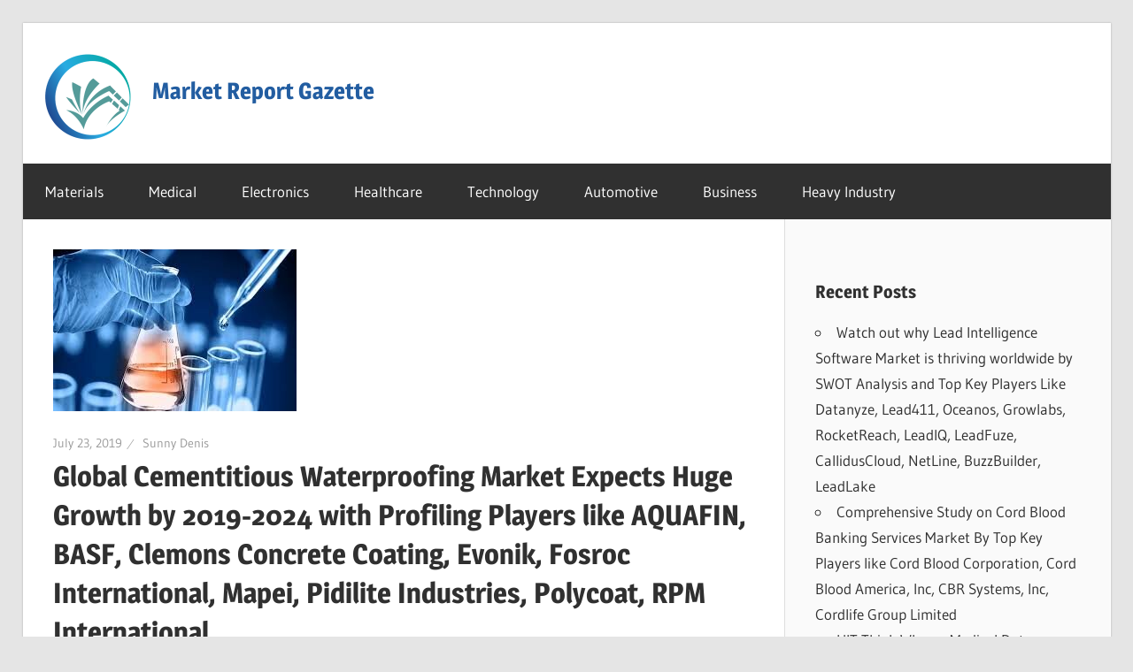

--- FILE ---
content_type: text/html; charset=utf-8
request_url: https://marketreportgazette.com/2019/07/global-cementitious-waterproofing-market-expects-huge-growth-by-2019-2024-with-profiling-players-like-aquafin-basf-clemons-concrete-coating-evonik-fosroc-international-mapei-pidilite-industries/
body_size: 8590
content:
<!DOCTYPE html>
<html lang="en-US">
<head>
  <meta charset="utf-8">
  <meta name="viewport" content="width=device-width, initial-scale=1">
  <link rel="profile" href="https://gmpg.org/xfn/11">
  <link rel="pingback" href="/xmlrpc.php">
  <title>Global Cementitious Waterproofing Market Expects Huge Growth by 2019-2024 with Profiling Players like AQUAFIN, BASF, Clemons Concrete Coating, Evonik, Fosroc International, Mapei, Pidilite Industries, Polycoat, RPM International – Market Report Gazette</title>
  <meta name="description" content="Market Report Gazette provides latest industry trending news, news service, IT & Technology news helps businesses connect with their target audiences in technology, healthcare, devices industry across world.">
  <meta name="keywords" content="Market Report Gazette, IT, Technology, presses releases, news release, Latest Industry News, Trending News, updated industry news, breaking news, industrial updates, Technology News, Latest Technology News, Trending Market News">
  <link rel="dns-prefetch" href="//s.w.org">
  <link rel="alternate" type="application/rss+xml" title="Market Report Gazette » Feed" href="/feed/">
  <link rel="alternate" type="application/rss+xml" title="Market Report Gazette » Comments Feed" href="/comments/feed/">
  <link rel="alternate" type="application/rss+xml" title="Market Report Gazette » Global Cementitious Waterproofing Market Expects Huge Growth by 2019-2024 with Profiling Players like AQUAFIN, BASF, Clemons Concrete Coating, Evonik, Fosroc International, Mapei, Pidilite Industries, Polycoat, RPM International Comments Feed" href="/2019/07/global-cementitious-waterproofing-market-expects-huge-growth-by-2019-2024-with-profiling-players-like-aquafin-basf-clemons-concrete-coating-evonik-fosroc-international-mapei-pidilite-industries/feed/">
  <script type="text/javascript">
                        window._wpemojiSettings = {"baseUrl":"https:\/\/s.w.org\/images\/core\/emoji\/11.2.0\/72x72\/","ext":".png","svgUrl":"https:\/\/s.w.org\/images\/core\/emoji\/11.2.0\/svg\/","svgExt":".svg","source":{"concatemoji":"https:\/\/marketreportgazette.com\/wp-includes\/js\/wp-emoji-release.min.js?ver=5.1.1"}};
                        !function(a,b,c){function d(a,b){var c=String.fromCharCode;l.clearRect(0,0,k.width,k.height),l.fillText(c.apply(this,a),0,0);var d=k.toDataURL();l.clearRect(0,0,k.width,k.height),l.fillText(c.apply(this,b),0,0);var e=k.toDataURL();return d===e}function e(a){var b;if(!l||!l.fillText)return!1;switch(l.textBaseline="top",l.font="600 32px Arial",a){case"flag":return!(b=d([55356,56826,55356,56819],[55356,56826,8203,55356,56819]))&&(b=d([55356,57332,56128,56423,56128,56418,56128,56421,56128,56430,56128,56423,56128,56447],[55356,57332,8203,56128,56423,8203,56128,56418,8203,56128,56421,8203,56128,56430,8203,56128,56423,8203,56128,56447]),!b);case"emoji":return b=d([55358,56760,9792,65039],[55358,56760,8203,9792,65039]),!b}return!1}function f(a){var c=b.createElement("script");c.src=a,c.defer=c.type="text/javascript",b.getElementsByTagName("head")[0].appendChild(c)}var g,h,i,j,k=b.createElement("canvas"),l=k.getContext&&k.getContext("2d");for(j=Array("flag","emoji"),c.supports={everything:!0,everythingExceptFlag:!0},i=0;i<j.length;i++)c.supports[j[i]]=e(j[i]),c.supports.everything=c.supports.everything&&c.supports[j[i]],"flag"!==j[i]&&(c.supports.everythingExceptFlag=c.supports.everythingExceptFlag&&c.supports[j[i]]);c.supports.everythingExceptFlag=c.supports.everythingExceptFlag&&!c.supports.flag,c.DOMReady=!1,c.readyCallback=function(){c.DOMReady=!0},c.supports.everything||(h=function(){c.readyCallback()},b.addEventListener?(b.addEventListener("DOMContentLoaded",h,!1),a.addEventListener("load",h,!1)):(a.attachEvent("onload",h),b.attachEvent("onreadystatechange",function(){"complete"===b.readyState&&c.readyCallback()})),g=c.source||{},g.concatemoji?f(g.concatemoji):g.wpemoji&&g.twemoji&&(f(g.twemoji),f(g.wpemoji)))}(window,document,window._wpemojiSettings);
  </script>
  <style type="text/css">
  img.wp-smiley,
  img.emoji {
        display: inline !important;
        border: none !important;
        box-shadow: none !important;
        height: 1em !important;
        width: 1em !important;
        margin: 0 .07em !important;
        vertical-align: -0.1em !important;
        background: none !important;
        padding: 0 !important;
  }
  </style>
  <link rel="stylesheet" id="wellington-custom-fonts-css" href="/wp-content/themes/wellington/assets/css/custom-fonts.css?ver=20180413" type="text/css" media="all">
  <link rel="stylesheet" id="wp-block-library-css" href="/wp-includes/css/dist/block-library/style.min.css?ver=5.1.1" type="text/css" media="all">
  <link rel="stylesheet" id="contact-form-7-css" href="/wp-content/plugins/contact-form-7/includes/css/styles.css?ver=5.1.1" type="text/css" media="all">
  <link rel="stylesheet" id="wellington-stylesheet-css" href="/wp-content/themes/wellington/style.css?ver=1.5.3" type="text/css" media="all">
  <style id="wellington-stylesheet-inline-css" type="text/css">
  .site-description { position: absolute; clip: rect(1px, 1px, 1px, 1px); width: 1px; height: 1px; overflow: hidden; }
  </style>
  <link rel="stylesheet" id="genericons-css" href="/wp-content/themes/wellington/assets/genericons/genericons.css?ver=3.4.1" type="text/css" media="all">
  <link rel="stylesheet" id="themezee-related-posts-css" href="/wp-content/themes/wellington/assets/css/themezee-related-posts.css?ver=20160421" type="text/css" media="all">
  <link rel="stylesheet" id="addtoany-css" href="/wp-content/plugins/add-to-any/addtoany.min.css?ver=1.15" type="text/css" media="all">
  <script type="text/javascript" src="/wp-includes/js/jquery/jquery.js?ver=1.12.4"></script>
  <script type="text/javascript" src="/wp-includes/js/jquery/jquery-migrate.min.js?ver=1.4.1"></script>
  <script type="text/javascript" src="/wp-content/plugins/add-to-any/addtoany.min.js?ver=1.1"></script>
  <script type="text/javascript">
  /* <![CDATA[ */
  var wellington_menu_title = "Navigation";
  /* ]]> */
  </script>
  <script type="text/javascript" src="/wp-content/themes/wellington/assets/js/navigation.js?ver=20160719"></script>
  <link rel="https://api.w.org/" href="/wp-json/">
  <link rel="EditURI" type="application/rsd+xml" title="RSD" href="/xmlrpc.php?rsd">
  <link rel="wlwmanifest" type="application/wlwmanifest+xml" href="/wp-includes/wlwmanifest.xml">
  <link rel="prev" title="Cervical Cancer Vaccine Market to Witness Significant Growth by 2019-2026 Profiling Top Key Players Merck & Co. Inc. and GlaxoSmithKline plc., ISA Pharmaceuticals B.V." href="/2019/07/cervical-cancer-vaccine-market-to-witness-significant-growth-by-2019-2026-profiling-top-key-players-merck-co-inc-and-glaxosmithkline-plc-isa-pharmaceuticals-b-v/">
  <link rel="next" title="Huge Growth for Ocular Drug Delivery Market by 2019-2026 Focusing on Leading Players Ocular Therapeutix Inc., Alimera Sciences, Allergan Plc., (Bausch & Lomb Incorporated), Graybug Vision Inc." href="/2019/07/huge-growth-for-ocular-drug-delivery-market-by-2019-2026-focusing-on-leading-players-ocular-therapeutix-inc-alimera-sciences-allergan-plc-bausch-lomb-incorporated-graybug-vision-inc/">
  <link rel="canonical" href="/2019/07/global-cementitious-waterproofing-market-expects-huge-growth-by-2019-2024-with-profiling-players-like-aquafin-basf-clemons-concrete-coating-evonik-fosroc-international-mapei-pidilite-industries/">
  <link rel="shortlink" href="/?p=2098">
  <link rel="alternate" type="application/json+oembed" href="/wp-json/oembed/1.0/embed?url=https%3A%2F%2Fwww.marketreportgazette.com%2F2019%2F07%2Fglobal-cementitious-waterproofing-market-expects-huge-growth-by-2019-2024-with-profiling-players-like-aquafin-basf-clemons-concrete-coating-evonik-fosroc-international-mapei-pidilite-industries%2F">
  <link rel="alternate" type="text/xml+oembed" href="/wp-json/oembed/1.0/embed?url=https%3A%2F%2Fwww.marketreportgazette.com%2F2019%2F07%2Fglobal-cementitious-waterproofing-market-expects-huge-growth-by-2019-2024-with-profiling-players-like-aquafin-basf-clemons-concrete-coating-evonik-fosroc-international-mapei-pidilite-industries%2F&format=xml">
  <script data-cfasync="false">
  window.a2a_config=window.a2a_config||{};a2a_config.callbacks=[];a2a_config.overlays=[];a2a_config.templates={};
  (function(d,s,a,b){a=d.createElement(s);b=d.getElementsByTagName(s)[0];a.async=1;a.src="https://static.addtoany.com/menu/page.js";b.parentNode.insertBefore(a,b);})(document,"script");
  </script>
  <style type="text/css" id="wp-custom-css">
                        .site-title {
   
    font-size: 1.60rem;   
          margin-top: 30px;
  }
  @media only screen and (max-width: 85em) {
  .header-main {
    padding: 1.5em;
  }
  }
  .more-link {
        display:none;
  }
  .site-branding .custom-logo {
        width:100px;
  }               
  </style>
  
</head>
<body class="post-template-default single single-post postid-2098 single-format-standard wp-custom-logo wp-embed-responsive post-layout-one-column date-hidden author-hidden">
  <div id="header-top" class="header-bar-wrap"></div>
  <div id="page" class="hfeed site">
    <a class="skip-link screen-reader-text" href="#content">Skip to content</a>
    <header id="masthead" class="site-header clearfix" role="banner">
      <div class="header-main container clearfix">
        <div id="logo" class="site-branding clearfix">
          <a href="/" class="custom-logo-link" rel="home" itemprop="url"><img width="200" height="200" src="/wp-content/uploads/2019/06/medgazzet.png" class="custom-logo" alt="Market Report Gazette" itemprop="logo" srcset="/wp-content/uploads/2019/06/medgazzet.png 200w, /wp-content/uploads/2019/06/medgazzet-150x150.png 150w" sizes="(max-width: 200px) 100vw, 200px"></a>
          <p class="site-title"><a href="/" rel="home">Market Report Gazette</a></p>
          <p class="site-description">Technology News, Latest Technology News, Trending Market News</p>
        </div>
        <div class="header-widgets clearfix">
          <aside id="a2a_follow_widget-3" class="header-widget widget_a2a_follow_widget">
            <div class="a2a_kit a2a_kit_size_32 a2a_follow addtoany_list">
              
            </div>
          </aside>
        </div>
      </div>
      <div id="main-navigation-wrap" class="primary-navigation-wrap">
        <nav id="main-navigation" class="primary-navigation navigation container clearfix" role="navigation">
          <ul id="menu-main" class="main-navigation-menu">
            <li id="menu-item-22" class="menu-item menu-item-type-taxonomy menu-item-object-category menu-item-22">
              <a href="/category/materials/">Materials</a>
            </li>
            <li id="menu-item-23" class="menu-item menu-item-type-taxonomy menu-item-object-category menu-item-23">
              <a href="/category/medical/">Medical</a>
            </li>
            <li id="menu-item-116" class="menu-item menu-item-type-taxonomy menu-item-object-category menu-item-116">
              <a href="/category/electronics/">Electronics</a>
            </li>
            <li id="menu-item-117" class="menu-item menu-item-type-taxonomy menu-item-object-category menu-item-117">
              <a href="/category/healthcare/">Healthcare</a>
            </li>
            <li id="menu-item-119" class="menu-item menu-item-type-taxonomy menu-item-object-category menu-item-119">
              <a href="/category/technology/">Technology</a>
            </li>
            <li id="menu-item-120" class="menu-item menu-item-type-taxonomy menu-item-object-category menu-item-120">
              <a href="/category/automotive/">Automotive</a>
            </li>
            <li id="menu-item-121" class="menu-item menu-item-type-taxonomy menu-item-object-category menu-item-121">
              <a href="/category/business/">Business</a>
            </li>
            <li id="menu-item-122" class="menu-item menu-item-type-taxonomy menu-item-object-category menu-item-122">
              <a href="/category/heavy-industry/">Heavy Industry</a>
            </li>
          </ul>
        </nav>
      </div>
    </header>
    <div id="content" class="site-content container clearfix">
      <section id="primary" class="content-single content-area">
        <main id="main" class="site-main" role="main">
          <article id="post-2098" class="post-2098 post type-post status-publish format-standard has-post-thumbnail hentry category-chemicals category-industry category-news tag-cementitious-waterproofing tag-cementitious-waterproofing-market tag-cementitious-waterproofing-market-2019 tag-cementitious-waterproofing-market-forecast tag-cementitious-waterproofing-market-growth tag-cementitious-waterproofing-market-overview tag-cementitious-waterproofing-market-size tag-cementitious-waterproofing-market-trend">
            <img width="275" height="183" src="/wp-content/uploads/2019/07/Cementitious-Waterproofing-Market.jpg" class="attachment-post-thumbnail size-post-thumbnail wp-post-image" alt="Cementitious Waterproofing Market" srcset="/wp-content/uploads/2019/07/Cementitious-Waterproofing-Market.jpg 275w, /wp-content/uploads/2019/07/Cementitious-Waterproofing-Market-120x80.jpg 120w" sizes="(max-width: 275px) 100vw, 275px">
            <header class="entry-header">
              <div class="entry-meta">
                <span class="meta-date"><a href="/2019/07/global-cementitious-waterproofing-market-expects-huge-growth-by-2019-2024-with-profiling-players-like-aquafin-basf-clemons-concrete-coating-evonik-fosroc-international-mapei-pidilite-industries/" title="7:19 pm" rel="bookmark"><time class="entry-date published updated" datetime="2019-07-23T19:19:13+00:00">July 23, 2019</time></a></span> <span class="meta-author"><span class="author vcard">Sunny Denis</span></span>
              </div>
              <h1 class="entry-title">Global Cementitious Waterproofing Market Expects Huge Growth by 2019-2024 with Profiling Players like AQUAFIN, BASF, Clemons Concrete Coating, Evonik, Fosroc International, Mapei, Pidilite Industries, Polycoat, RPM International</h1>
            </header>
            <div class="entry-content clearfix">
              <p>Waterproofing is the process of making an object or structure waterproof or water-resistant so that it remains relatively unaffected by water or resisting the ingress of water under specified conditions. The waterproofing materials have got to be used in wet environment as well as under water and hence need to be of specific composition and good quality. Cementitious waterproofing are being utilized in building structures watercraft, canvas, electronic devices and paper packaging.</p>
              <p>Research N Reports has published an analysis of new statistical Report of Cementitious Waterproofing market. The report is scrutinizes the industry competence from distinctive angels which include types, size, application, and end-users. An in-depth description has also been given focusing on the market size and share, key industry verticals, technological advancements, marketing tactics and supply chain mechanisms.</p>
              <p><strong>Get Sample Copy of This Report:</strong></p>
              <p><!-- marketreportgazette.com <a href="https://www.researchnreports.com/request_sample.php?id=663823"> -->https://www.researchnreports.com/request_sample.php?id=663823<!-- marketreportgazette.com </a> --></p>
              <p><em><strong>Top Key Players Profiled in This Report:</strong></em></p>
              <p><em>AQUAFIN, BASF, Clemons Concrete Coating, Evonik, Fosroc International, Mapei, Pidilite Industries, Polycoat, RPM International, Sika, W.R.Meadows, Grace, Xypex Chemical</em></p>
              <p><strong>Cementitious Waterproofing Market</strong><strong>: by Type</strong></p>
              <ul>
                <li>Cementitious Waterproofing</li>
                <li>Liquid Waterproofing Membrane</li>
                <li>Bituminous Membrane</li>
                <li>Bituminous Coating</li>
                <li>Polyurethane Liquid Membrane</li>
              </ul>
              <p><strong>Cementitious Waterproofing Market</strong><strong>: by Application</strong></p>
              <ul>
                <li>Water Treatment Plants</li>
                <li>Bridges, Tunnels, Dams</li>
                <li>Railway & Subway Systems</li>
                <li>Sewage Treatment Plants</li>
                <li>Parking Structures</li>
                <li>Others</li>
              </ul>
              <p><strong>To Get Special Discount:</strong></p>
              <p><!-- marketreportgazette.com <a href="https://www.researchnreports.com/ask_for_discount.php?id=663823"> -->https://www.researchnreports.com/ask_for_discount.php?id=663823<!-- marketreportgazette.com </a> --></p>
              <p>In addition, key segmentation and sub-segmentation have been elaborated thoroughly to present significant information in order to enable readers make accurate informed decisions with regards to business scope. The feature of significant approaches covered by the detailed report provides useful insights into global opportunities, which thus accelerates client growth. The report also suggests challenges and weaknesses of the business scope.</p>
              <p><strong>Market Segment</strong> <strong>by Region:</strong></p>
              <p>·        North America</p>
              <p>·        South America</p>
              <p>·        Asia & Pacific</p>
              <p>·        Europe</p>
              <p>·        Middle East and Africa</p>
              <p><strong>Enquiry before buying: </strong></p>
              <p><!-- marketreportgazette.com <a href="https://www.researchnreports.com/enquiry_before_buying.php?id=663823"> -->https://www.researchnreports.com/enquiry_before_buying.php?id=663823<!-- marketreportgazette.com </a> --></p>
              <p><strong>Study Objectives:</strong></p>
              <ul>
                <li>To analyze global Cementitious Waterproofing status, future forecast, growth opportunity, key market and key players.</li>
                <li>To strategically profile the key players and comprehensively analyze their development plan and strategies.</li>
                <li>To define, describe and forecast the market by product type, market and key regions.</li>
              </ul>
              <p><strong>Table of Contents:</strong></p>
              <ul>
                <li>Industry Overview of Cementitious Waterproofing</li>
                <li>Global Cementitious Waterproofing Market Competition Analysis by Players</li>
                <li>Company (Top Players) Profiles</li>
                <li>Global Cementitious Waterproofing Size by Type and Application</li>
                <li>Cementitious Waterproofing Development Status and Outlook</li>
                <li>Market Forecast by Regions, Type and Application</li>
                <li>Cementitious Waterproofing Dynamics</li>
                <li>Market Effect Factors Analysis</li>
                <li>Research Finding/Conclusion</li>
                <li>Appendix</li>
              </ul>
              <p><strong>Get Complete Report:</strong></p>
              <p><!-- marketreportgazette.com <a href="https://www.researchnreports.com/chemical-materials/Global-Cementitious-Waterproofing-Market-Report-2019---Market-Size--Share--Price--Trend-and-Forecast-663823"> -->https://www.researchnreports.com/chemical-materials/Global-Cementitious-Waterproofing-Market-Report-2019—Market-Size–Share–Price–Trend-and-Forecast-663823<!-- marketreportgazette.com </a> --></p>
              <p><strong>About Us:</strong></p>
              <p>Research N Reports is a new age market research firm where we focus on providing information that can be effectively applied. Today being a consumer driven market, companies require information to deal with the complex and dynamic world of choices. Where relying on a sound board firm for your decisions becomes crucial. Research N Reports specializes in industry analysis, market forecasts and as a result getting quality reports covering all verticals, whether be it gaining perspective on current market conditions or being ahead in the cut throat Global competition. Since we excel at business research to help businesses grow, we also offer consulting as an extended arm to our services which only helps us gain more insight into current trends and problems. Consequently we keep evolving as an all-rounder provider of viable information under one roof.</p>
              <p><strong>Contact:</strong></p>
              <p>Sunny Denis</p>
              <p>Research N Reports</p>
              <p>10916, Gold Point Dr,</p>
              <p>Houston, TX, Pin – 77064,</p>
              <p>+1-8886316977,</p>
              <p></p>
              <p><!-- marketreportgazette.com <a href="http://www.researchnreports.com/"> -->www.researchnreports.com<!-- marketreportgazette.com </a> --></p>
              <p><strong> </strong></p>
              <p><strong> </strong></p>
              <p><strong> </strong></p>
              <p><strong><em> </em></strong></p>
              <p> </p>
              <p> </p>
              <div class="addtoany_share_save_container addtoany_content addtoany_content_bottom">
                <div class="a2a_kit a2a_kit_size_32 addtoany_list" data-a2a-url="https://marketreportgazette.com/2019/07/global-cementitious-waterproofing-market-expects-huge-growth-by-2019-2024-with-profiling-players-like-aquafin-basf-clemons-concrete-coating-evonik-fosroc-international-mapei-pidilite-industries/" data-a2a-title="Global Cementitious Waterproofing Market Expects Huge Growth by 2019-2024 with Profiling Players like AQUAFIN, BASF, Clemons Concrete Coating, Evonik, Fosroc International, Mapei, Pidilite Industries, Polycoat, RPM International">
                  
                </div>
              </div>
            </div>
            <footer class="entry-footer">
              <div class="entry-categories clearfix">
                <span class="meta-categories"><a href="/category/chemicals/" rel="category tag">Chemicals</a> <a href="/category/industry/" rel="category tag">Industry</a> <a href="/category/news/" rel="category tag">News</a></span>
              </div>
              <div class="entry-tags clearfix">
                <span class="meta-tags">Cementitious WaterproofingCementitious Waterproofing MarketCementitious Waterproofing Market 2019Cementitious Waterproofing Market ForecastCementitious Waterproofing Market GrowthCementitious Waterproofing Market OverviewCementitious Waterproofing Market SizeCementitious Waterproofing Market Trend</span>
              </div>
              <nav class="navigation post-navigation" role="navigation">
                <h2 class="screen-reader-text">Post navigation</h2>
                <div class="nav-links">
                  <div class="nav-previous">
                    <a href="/2019/07/cervical-cancer-vaccine-market-to-witness-significant-growth-by-2019-2026-profiling-top-key-players-merck-co-inc-and-glaxosmithkline-plc-isa-pharmaceuticals-b-v/" rel="prev"><span class="screen-reader-text">Previous Post:</span>Cervical Cancer Vaccine Market to Witness Significant Growth by 2019-2026 Profiling Top Key Players Merck & Co. Inc. and GlaxoSmithKline plc., ISA Pharmaceuticals B.V.</a>
                  </div>
                  <div class="nav-next">
                    <a href="/2019/07/huge-growth-for-ocular-drug-delivery-market-by-2019-2026-focusing-on-leading-players-ocular-therapeutix-inc-alimera-sciences-allergan-plc-bausch-lomb-incorporated-graybug-vision-inc/" rel="next"><span class="screen-reader-text">Next Post:</span>Huge Growth for Ocular Drug Delivery Market by 2019-2026 Focusing on Leading Players Ocular Therapeutix Inc., Alimera Sciences, Allergan Plc., (Bausch & Lomb Incorporated), Graybug Vision Inc.</a>
                  </div>
                </div>
              </nav>
            </footer>
          </article>
          <div id="comments" class="comments-area">
            <div id="respond" class="comment-respond">
              <h3 id="reply-title" class="comment-reply-title">
<span>Leave a Reply</span> <small><a rel="nofollow" id="cancel-comment-reply-link" href="/2019/07/global-cementitious-waterproofing-market-expects-huge-growth-by-2019-2024-with-profiling-players-like-aquafin-basf-clemons-concrete-coating-evonik-fosroc-international-mapei-pidilite-industries/#respond" style="display:none;">Cancel reply</a></small>
</h3>
              <form action="https://marketreportgazette.com/wp-comments-post.php" method="post" id="commentform" class="comment-form" novalidate="" name="commentform">
                <p class="comment-notes"><span id="email-notes">Your email address will not be published.</span> Required fields are marked <span class="required">*</span></p>
                <p class="comment-form-comment"><label for="comment">Comment</label> 
                </p>
                <p class="comment-form-author"><label for="author">Name <span class="required">*</span></label> </p>
                <p class="comment-form-email"><label for="email">Email <span class="required">*</span></label> </p>
                <p class="comment-form-url"><label for="url">Website</label> </p>
                <p class="comment-form-cookies-consent"><label for="wp-comment-cookies-consent">Save my name, email, and website in this browser for the next time I comment.</label></p>
                <p class="form-submit">  </p>
                <p style="display: none;"></p>
                <p style="display: none;"></p>
              </form>
            </div>
          </div>
        </main>
      </section>
      <section id="secondary" class="sidebar widget-area clearfix" role="complementary">
        <aside id="search-2" class="widget widget_search clearfix">
          <form role="search" method="get" class="search-form" action="https://marketreportgazette.com/">
            <label><span class="screen-reader-text">Search for:</span> </label> 
          </form>
        </aside>
        <aside id="recent-posts-2" class="widget widget_recent_entries clearfix">
          <div class="widget-header">
            <h3 class="widget-title">Recent Posts</h3>
          </div>
          <ul>
            <li>
              Watch out why Lead Intelligence Software Market is thriving worldwide by SWOT Analysis and Top Key Players Like Datanyze, Lead411, Oceanos, Growlabs, RocketReach, LeadIQ, LeadFuze, CallidusCloud, NetLine, BuzzBuilder, LeadLake
            </li>
            <li>
              Comprehensive Study on Cord Blood Banking Services Market By Top Key Players like Cord Blood Corporation, Cord Blood America, Inc, CBR Systems, Inc, Cordlife Group Limited
            </li>
            <li>
              HIT Think Why on Medical Data Management Market 2019 | Strategic Assessment by Top Players McKesson Corporation, 3M Company, Siemens Medical Solutions, GE Healthcare
            </li>
            <li>
              Process Visualization Software Market statistics and research analysis released in latest report with Top Key Vendors like APOS GmbH, Thyracont Vacuum Instruments, Moldex3D, BMC Messsysteme GmbH
            </li>
            <li>
              Future Outlook of Nanoparticles Market 2019: Focusing on Top Leading Vendors like HORIBA, Shimadzu, Agilent, Microtrac, Malvern Instruments
            </li>
            <li>
              New Study Report on Nanolaser Market Detail Analysis by Top Key Players like Unidym, Inc. (US), Arrowhead Pharmaceuticals, Inc. (US), Catalytic Materials, LLC (US)
            </li>
            <li>
              As Per New Research, Nanocrystalline Material Market will Grow High During Forecast 2019-2026 by Top Companies like Intrinsiq Materials Limited, Luxtera, Hanwha Nanotech Corporation, Genefluidics
            </li>
            <li>
              Organic Food Additives Market to Grow Massively by 2024 with Profiling Leading Players: DuPont (U.S), Archer Daniels Midland Company (U.S.), Cargill (U.S.), Chr. Hansen Holding A/S (Denmark), Kerry Group Plc (Ireland)
            </li>
            <li>
              Patient Case Management Software Market 2019-2026 By Product, By Mode of Delivery, By End User Global Research Report, key players – athenaCoordinator, OpenPatientOS, AccuCare, ACUITYnxt and others
            </li>
            <li>
              Pharmacy POS Software Market Expanding Massively by 2019-2026 Profiling Leading Players – CashierLive, VIP Pharmacy Management System, Nuchange, BZQ, SpineTrader and others
            </li>
          </ul>
        </aside>
        <aside id="categories-2" class="widget widget_categories clearfix">
          <div class="widget-header">
            <h3 class="widget-title">Categories</h3>
          </div>
          <ul>
            <li class="cat-item cat-item-42">
              <a href="/category/automobile/">Automobile</a>
            </li>
            <li class="cat-item cat-item-43">
              <a href="/category/automotive/">Automotive</a>
            </li>
            <li class="cat-item cat-item-52">
              <a href="/category/business/">Business</a>
            </li>
            <li class="cat-item cat-item-4">
              <a href="/category/chemicals/">Chemicals</a>
            </li>
            <li class="cat-item cat-item-44">
              <a href="/category/electronics/">Electronics</a>
            </li>
            <li class="cat-item cat-item-45">
              <a href="/category/entertainment/">Entertainment</a>
            </li>
            <li class="cat-item cat-item-46">
              <a href="/category/environment/">Environment</a>
            </li>
            <li class="cat-item cat-item-48">
              <a href="/category/finance/">Finance</a>
            </li>
            <li class="cat-item cat-item-49">
              <a href="/category/fmcg/">FMCG</a>
            </li>
            <li class="cat-item cat-item-50">
              <a href="/category/food/">Food</a>
            </li>
            <li class="cat-item cat-item-53">
              <a href="/category/health/">Health</a>
            </li>
            <li class="cat-item cat-item-51">
              <a href="/category/healthcare/">Healthcare</a>
            </li>
            <li class="cat-item cat-item-2">
              <a href="/category/heavy-industry/">Heavy Industry</a>
            </li>
            <li class="cat-item cat-item-54">
              <a href="/category/industry/">Industry</a>
            </li>
            <li class="cat-item cat-item-5">
              <a href="/category/information-technology/">Information Technology</a>
            </li>
            <li class="cat-item cat-item-3">
              <a href="/category/materials/">Materials</a>
            </li>
            <li class="cat-item cat-item-6">
              <a href="/category/medical/">Medical</a>
            </li>
            <li class="cat-item cat-item-20">
              <a href="/category/news/">News</a>
            </li>
            <li class="cat-item cat-item-57">
              <a href="/category/powe-energy/">Power Energy</a>
            </li>
            <li class="cat-item cat-item-55">
              <a href="/category/science/">Science</a>
            </li>
            <li class="cat-item cat-item-58">
              <a href="/category/services/">Services</a>
            </li>
            <li class="cat-item cat-item-56">
              <a href="/category/technology/">Technology</a>
            </li>
            <li class="cat-item cat-item-59">
              <a href="/category/transportation/">Transportation</a>
            </li>
            <li class="cat-item cat-item-1">
              <a href="/category/uncategorized/">Uncategorized</a>
            </li>
          </ul>
        </aside>
      </section>
    </div>
    <div id="footer" class="footer-wrap">
      <footer id="colophon" class="site-footer container clearfix" role="contentinfo">
        <div class="topnav">
          <div style="width:100%;float:right;">
            <a href="/about/">About</a> <a href="/contact/">Contact Us</a>
          </div>
        </div>
      </footer>
    </div>
  </div>
  <script type="text/javascript">
  /* <![CDATA[ */
  var wpcf7 = {"apiSettings":{"root":"https:\/\/marketreportgazette.com\/wp-json\/contact-form-7\/v1","namespace":"contact-form-7\/v1"},"cached":"1"};
  /* ]]> */
  </script> 
  <script type="text/javascript" src="/wp-content/plugins/contact-form-7/includes/js/scripts.js?ver=5.1.1"></script> 
  <script type="text/javascript" src="/wp-includes/js/comment-reply.min.js?ver=5.1.1"></script> 
  <script type="text/javascript" src="/wp-includes/js/wp-embed.min.js?ver=5.1.1"></script> 
  <script async="async" type="text/javascript" src="/wp-content/plugins/akismet/_inc/form.js?ver=4.1.1"></script>
<script defer src="https://static.cloudflareinsights.com/beacon.min.js/vcd15cbe7772f49c399c6a5babf22c1241717689176015" integrity="sha512-ZpsOmlRQV6y907TI0dKBHq9Md29nnaEIPlkf84rnaERnq6zvWvPUqr2ft8M1aS28oN72PdrCzSjY4U6VaAw1EQ==" data-cf-beacon='{"version":"2024.11.0","token":"51134b6239d94adfa40e4ab90b0f220c","r":1,"server_timing":{"name":{"cfCacheStatus":true,"cfEdge":true,"cfExtPri":true,"cfL4":true,"cfOrigin":true,"cfSpeedBrain":true},"location_startswith":null}}' crossorigin="anonymous"></script>
</body>
</html>

